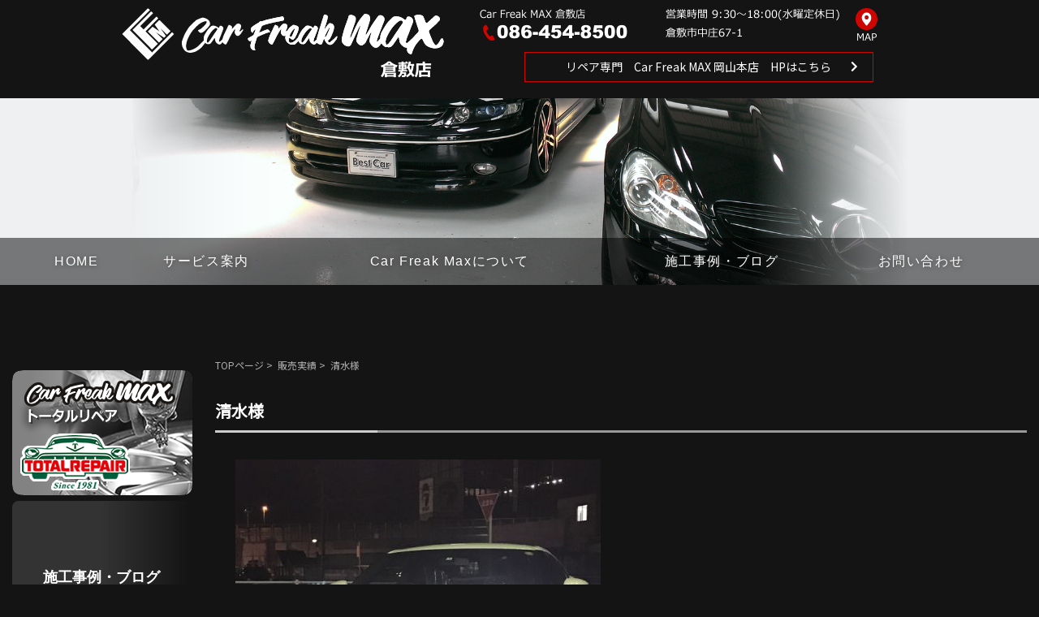

--- FILE ---
content_type: text/html; charset=UTF-8
request_url: https://carfreak-max.net/voice/3056.html
body_size: 13842
content:
<!DOCTYPE html>
<html dir="ltr" lang="ja">
<head>
	<meta charset="UTF-8">
	<meta name="viewport" content="width=device-width, initial-scale=1">
	<script type="text/javascript" src="https://carfreak-max.net/wp/wp-content/themes/alleria/js/smartRollover.js"></script>

	<title>清水様 - 【倉敷市中庄】Car Freak Max｜車の販売・買取、カーフィルム施工、ガラスコーティング</title>
	<style>img:is([sizes="auto" i], [sizes^="auto," i]) { contain-intrinsic-size: 3000px 1500px }</style>
	
		<!-- All in One SEO 4.9.3 - aioseo.com -->
	<meta name="robots" content="max-image-preview:large" />
	<meta name="author" content="max"/>
	<link rel="canonical" href="https://carfreak-max.net/voice/3056.html" />
	<meta name="generator" content="All in One SEO (AIOSEO) 4.9.3" />
		<script type="application/ld+json" class="aioseo-schema">
			{"@context":"https:\/\/schema.org","@graph":[{"@type":"Article","@id":"https:\/\/carfreak-max.net\/voice\/3056.html#article","name":"\u6e05\u6c34\u69d8 - \u3010\u5009\u6577\u5e02\u4e2d\u5e84\u3011Car Freak Max\uff5c\u8eca\u306e\u8ca9\u58f2\u30fb\u8cb7\u53d6\u3001\u30ab\u30fc\u30d5\u30a3\u30eb\u30e0\u65bd\u5de5\u3001\u30ac\u30e9\u30b9\u30b3\u30fc\u30c6\u30a3\u30f3\u30b0","headline":"\u6e05\u6c34\u69d8","author":{"@id":"https:\/\/carfreak-max.net\/author\/max#author"},"publisher":{"@id":"https:\/\/carfreak-max.net\/#organization"},"image":{"@type":"ImageObject","url":"https:\/\/carfreak-max.net\/wp\/wp-content\/uploads\/2017\/02\/image4.jpg","width":600,"height":800},"datePublished":"2017-02-01T19:21:29+09:00","dateModified":"2017-02-01T19:21:29+09:00","inLanguage":"ja","mainEntityOfPage":{"@id":"https:\/\/carfreak-max.net\/voice\/3056.html#webpage"},"isPartOf":{"@id":"https:\/\/carfreak-max.net\/voice\/3056.html#webpage"},"articleSection":"\u8ca9\u58f2\u5b9f\u7e3e"},{"@type":"BreadcrumbList","@id":"https:\/\/carfreak-max.net\/voice\/3056.html#breadcrumblist","itemListElement":[{"@type":"ListItem","@id":"https:\/\/carfreak-max.net#listItem","position":1,"name":"\u30db\u30fc\u30e0","item":"https:\/\/carfreak-max.net","nextItem":{"@type":"ListItem","@id":"https:\/\/carfreak-max.net\/category\/voice#listItem","name":"\u8ca9\u58f2\u5b9f\u7e3e"}},{"@type":"ListItem","@id":"https:\/\/carfreak-max.net\/category\/voice#listItem","position":2,"name":"\u8ca9\u58f2\u5b9f\u7e3e","item":"https:\/\/carfreak-max.net\/category\/voice","nextItem":{"@type":"ListItem","@id":"https:\/\/carfreak-max.net\/voice\/3056.html#listItem","name":"\u6e05\u6c34\u69d8"},"previousItem":{"@type":"ListItem","@id":"https:\/\/carfreak-max.net#listItem","name":"\u30db\u30fc\u30e0"}},{"@type":"ListItem","@id":"https:\/\/carfreak-max.net\/voice\/3056.html#listItem","position":3,"name":"\u6e05\u6c34\u69d8","previousItem":{"@type":"ListItem","@id":"https:\/\/carfreak-max.net\/category\/voice#listItem","name":"\u8ca9\u58f2\u5b9f\u7e3e"}}]},{"@type":"Organization","@id":"https:\/\/carfreak-max.net\/#organization","name":"\u6709\u9650\u4f1a\u793eMAX","url":"https:\/\/carfreak-max.net\/","telephone":"+81864548500"},{"@type":"Person","@id":"https:\/\/carfreak-max.net\/author\/max#author","url":"https:\/\/carfreak-max.net\/author\/max","name":"max","image":{"@type":"ImageObject","@id":"https:\/\/carfreak-max.net\/voice\/3056.html#authorImage","url":"https:\/\/secure.gravatar.com\/avatar\/f95732b85c19ef6d2c7479227728d90ba11b261b8caa91c6bd4a116c01ea43cc?s=96&d=mm&r=g","width":96,"height":96,"caption":"max"}},{"@type":"WebPage","@id":"https:\/\/carfreak-max.net\/voice\/3056.html#webpage","url":"https:\/\/carfreak-max.net\/voice\/3056.html","name":"\u6e05\u6c34\u69d8 - \u3010\u5009\u6577\u5e02\u4e2d\u5e84\u3011Car Freak Max\uff5c\u8eca\u306e\u8ca9\u58f2\u30fb\u8cb7\u53d6\u3001\u30ab\u30fc\u30d5\u30a3\u30eb\u30e0\u65bd\u5de5\u3001\u30ac\u30e9\u30b9\u30b3\u30fc\u30c6\u30a3\u30f3\u30b0","inLanguage":"ja","isPartOf":{"@id":"https:\/\/carfreak-max.net\/#website"},"breadcrumb":{"@id":"https:\/\/carfreak-max.net\/voice\/3056.html#breadcrumblist"},"author":{"@id":"https:\/\/carfreak-max.net\/author\/max#author"},"creator":{"@id":"https:\/\/carfreak-max.net\/author\/max#author"},"image":{"@type":"ImageObject","url":"https:\/\/carfreak-max.net\/wp\/wp-content\/uploads\/2017\/02\/image4.jpg","@id":"https:\/\/carfreak-max.net\/voice\/3056.html\/#mainImage","width":600,"height":800},"primaryImageOfPage":{"@id":"https:\/\/carfreak-max.net\/voice\/3056.html#mainImage"},"datePublished":"2017-02-01T19:21:29+09:00","dateModified":"2017-02-01T19:21:29+09:00"},{"@type":"WebSite","@id":"https:\/\/carfreak-max.net\/#website","url":"https:\/\/carfreak-max.net\/","name":"Car Freak Max","inLanguage":"ja","publisher":{"@id":"https:\/\/carfreak-max.net\/#organization"}}]}
		</script>
		<!-- All in One SEO -->

<link rel='dns-prefetch' href='//challenges.cloudflare.com' />
<link rel="alternate" type="application/rss+xml" title="【倉敷市中庄】Car Freak Max｜車の販売・買取、カーフィルム施工、ガラスコーティング &raquo; フィード" href="https://carfreak-max.net/feed" />
<link rel="alternate" type="application/rss+xml" title="【倉敷市中庄】Car Freak Max｜車の販売・買取、カーフィルム施工、ガラスコーティング &raquo; コメントフィード" href="https://carfreak-max.net/comments/feed" />
<script type="text/javascript">
/* <![CDATA[ */
window._wpemojiSettings = {"baseUrl":"https:\/\/s.w.org\/images\/core\/emoji\/16.0.1\/72x72\/","ext":".png","svgUrl":"https:\/\/s.w.org\/images\/core\/emoji\/16.0.1\/svg\/","svgExt":".svg","source":{"concatemoji":"https:\/\/carfreak-max.net\/wp\/wp-includes\/js\/wp-emoji-release.min.js?ver=6.8.3"}};
/*! This file is auto-generated */
!function(s,n){var o,i,e;function c(e){try{var t={supportTests:e,timestamp:(new Date).valueOf()};sessionStorage.setItem(o,JSON.stringify(t))}catch(e){}}function p(e,t,n){e.clearRect(0,0,e.canvas.width,e.canvas.height),e.fillText(t,0,0);var t=new Uint32Array(e.getImageData(0,0,e.canvas.width,e.canvas.height).data),a=(e.clearRect(0,0,e.canvas.width,e.canvas.height),e.fillText(n,0,0),new Uint32Array(e.getImageData(0,0,e.canvas.width,e.canvas.height).data));return t.every(function(e,t){return e===a[t]})}function u(e,t){e.clearRect(0,0,e.canvas.width,e.canvas.height),e.fillText(t,0,0);for(var n=e.getImageData(16,16,1,1),a=0;a<n.data.length;a++)if(0!==n.data[a])return!1;return!0}function f(e,t,n,a){switch(t){case"flag":return n(e,"\ud83c\udff3\ufe0f\u200d\u26a7\ufe0f","\ud83c\udff3\ufe0f\u200b\u26a7\ufe0f")?!1:!n(e,"\ud83c\udde8\ud83c\uddf6","\ud83c\udde8\u200b\ud83c\uddf6")&&!n(e,"\ud83c\udff4\udb40\udc67\udb40\udc62\udb40\udc65\udb40\udc6e\udb40\udc67\udb40\udc7f","\ud83c\udff4\u200b\udb40\udc67\u200b\udb40\udc62\u200b\udb40\udc65\u200b\udb40\udc6e\u200b\udb40\udc67\u200b\udb40\udc7f");case"emoji":return!a(e,"\ud83e\udedf")}return!1}function g(e,t,n,a){var r="undefined"!=typeof WorkerGlobalScope&&self instanceof WorkerGlobalScope?new OffscreenCanvas(300,150):s.createElement("canvas"),o=r.getContext("2d",{willReadFrequently:!0}),i=(o.textBaseline="top",o.font="600 32px Arial",{});return e.forEach(function(e){i[e]=t(o,e,n,a)}),i}function t(e){var t=s.createElement("script");t.src=e,t.defer=!0,s.head.appendChild(t)}"undefined"!=typeof Promise&&(o="wpEmojiSettingsSupports",i=["flag","emoji"],n.supports={everything:!0,everythingExceptFlag:!0},e=new Promise(function(e){s.addEventListener("DOMContentLoaded",e,{once:!0})}),new Promise(function(t){var n=function(){try{var e=JSON.parse(sessionStorage.getItem(o));if("object"==typeof e&&"number"==typeof e.timestamp&&(new Date).valueOf()<e.timestamp+604800&&"object"==typeof e.supportTests)return e.supportTests}catch(e){}return null}();if(!n){if("undefined"!=typeof Worker&&"undefined"!=typeof OffscreenCanvas&&"undefined"!=typeof URL&&URL.createObjectURL&&"undefined"!=typeof Blob)try{var e="postMessage("+g.toString()+"("+[JSON.stringify(i),f.toString(),p.toString(),u.toString()].join(",")+"));",a=new Blob([e],{type:"text/javascript"}),r=new Worker(URL.createObjectURL(a),{name:"wpTestEmojiSupports"});return void(r.onmessage=function(e){c(n=e.data),r.terminate(),t(n)})}catch(e){}c(n=g(i,f,p,u))}t(n)}).then(function(e){for(var t in e)n.supports[t]=e[t],n.supports.everything=n.supports.everything&&n.supports[t],"flag"!==t&&(n.supports.everythingExceptFlag=n.supports.everythingExceptFlag&&n.supports[t]);n.supports.everythingExceptFlag=n.supports.everythingExceptFlag&&!n.supports.flag,n.DOMReady=!1,n.readyCallback=function(){n.DOMReady=!0}}).then(function(){return e}).then(function(){var e;n.supports.everything||(n.readyCallback(),(e=n.source||{}).concatemoji?t(e.concatemoji):e.wpemoji&&e.twemoji&&(t(e.twemoji),t(e.wpemoji)))}))}((window,document),window._wpemojiSettings);
/* ]]> */
</script>
<style id='wp-emoji-styles-inline-css' type='text/css'>

	img.wp-smiley, img.emoji {
		display: inline !important;
		border: none !important;
		box-shadow: none !important;
		height: 1em !important;
		width: 1em !important;
		margin: 0 0.07em !important;
		vertical-align: -0.1em !important;
		background: none !important;
		padding: 0 !important;
	}
</style>
<link rel='stylesheet' id='wp-block-library-css' href='https://carfreak-max.net/wp/wp-includes/css/dist/block-library/style.min.css?ver=6.8.3' type='text/css' media='all' />
<style id='classic-theme-styles-inline-css' type='text/css'>
/*! This file is auto-generated */
.wp-block-button__link{color:#fff;background-color:#32373c;border-radius:9999px;box-shadow:none;text-decoration:none;padding:calc(.667em + 2px) calc(1.333em + 2px);font-size:1.125em}.wp-block-file__button{background:#32373c;color:#fff;text-decoration:none}
</style>
<link rel='stylesheet' id='aioseo/css/src/vue/standalone/blocks/table-of-contents/global.scss-css' href='https://carfreak-max.net/wp/wp-content/plugins/all-in-one-seo-pack/dist/Lite/assets/css/table-of-contents/global.e90f6d47.css?ver=4.9.3' type='text/css' media='all' />
<style id='global-styles-inline-css' type='text/css'>
:root{--wp--preset--aspect-ratio--square: 1;--wp--preset--aspect-ratio--4-3: 4/3;--wp--preset--aspect-ratio--3-4: 3/4;--wp--preset--aspect-ratio--3-2: 3/2;--wp--preset--aspect-ratio--2-3: 2/3;--wp--preset--aspect-ratio--16-9: 16/9;--wp--preset--aspect-ratio--9-16: 9/16;--wp--preset--color--black: #000000;--wp--preset--color--cyan-bluish-gray: #abb8c3;--wp--preset--color--white: #ffffff;--wp--preset--color--pale-pink: #f78da7;--wp--preset--color--vivid-red: #cf2e2e;--wp--preset--color--luminous-vivid-orange: #ff6900;--wp--preset--color--luminous-vivid-amber: #fcb900;--wp--preset--color--light-green-cyan: #7bdcb5;--wp--preset--color--vivid-green-cyan: #00d084;--wp--preset--color--pale-cyan-blue: #8ed1fc;--wp--preset--color--vivid-cyan-blue: #0693e3;--wp--preset--color--vivid-purple: #9b51e0;--wp--preset--gradient--vivid-cyan-blue-to-vivid-purple: linear-gradient(135deg,rgba(6,147,227,1) 0%,rgb(155,81,224) 100%);--wp--preset--gradient--light-green-cyan-to-vivid-green-cyan: linear-gradient(135deg,rgb(122,220,180) 0%,rgb(0,208,130) 100%);--wp--preset--gradient--luminous-vivid-amber-to-luminous-vivid-orange: linear-gradient(135deg,rgba(252,185,0,1) 0%,rgba(255,105,0,1) 100%);--wp--preset--gradient--luminous-vivid-orange-to-vivid-red: linear-gradient(135deg,rgba(255,105,0,1) 0%,rgb(207,46,46) 100%);--wp--preset--gradient--very-light-gray-to-cyan-bluish-gray: linear-gradient(135deg,rgb(238,238,238) 0%,rgb(169,184,195) 100%);--wp--preset--gradient--cool-to-warm-spectrum: linear-gradient(135deg,rgb(74,234,220) 0%,rgb(151,120,209) 20%,rgb(207,42,186) 40%,rgb(238,44,130) 60%,rgb(251,105,98) 80%,rgb(254,248,76) 100%);--wp--preset--gradient--blush-light-purple: linear-gradient(135deg,rgb(255,206,236) 0%,rgb(152,150,240) 100%);--wp--preset--gradient--blush-bordeaux: linear-gradient(135deg,rgb(254,205,165) 0%,rgb(254,45,45) 50%,rgb(107,0,62) 100%);--wp--preset--gradient--luminous-dusk: linear-gradient(135deg,rgb(255,203,112) 0%,rgb(199,81,192) 50%,rgb(65,88,208) 100%);--wp--preset--gradient--pale-ocean: linear-gradient(135deg,rgb(255,245,203) 0%,rgb(182,227,212) 50%,rgb(51,167,181) 100%);--wp--preset--gradient--electric-grass: linear-gradient(135deg,rgb(202,248,128) 0%,rgb(113,206,126) 100%);--wp--preset--gradient--midnight: linear-gradient(135deg,rgb(2,3,129) 0%,rgb(40,116,252) 100%);--wp--preset--font-size--small: 13px;--wp--preset--font-size--medium: 20px;--wp--preset--font-size--large: 36px;--wp--preset--font-size--x-large: 42px;--wp--preset--spacing--20: 0.44rem;--wp--preset--spacing--30: 0.67rem;--wp--preset--spacing--40: 1rem;--wp--preset--spacing--50: 1.5rem;--wp--preset--spacing--60: 2.25rem;--wp--preset--spacing--70: 3.38rem;--wp--preset--spacing--80: 5.06rem;--wp--preset--shadow--natural: 6px 6px 9px rgba(0, 0, 0, 0.2);--wp--preset--shadow--deep: 12px 12px 50px rgba(0, 0, 0, 0.4);--wp--preset--shadow--sharp: 6px 6px 0px rgba(0, 0, 0, 0.2);--wp--preset--shadow--outlined: 6px 6px 0px -3px rgba(255, 255, 255, 1), 6px 6px rgba(0, 0, 0, 1);--wp--preset--shadow--crisp: 6px 6px 0px rgba(0, 0, 0, 1);}:where(.is-layout-flex){gap: 0.5em;}:where(.is-layout-grid){gap: 0.5em;}body .is-layout-flex{display: flex;}.is-layout-flex{flex-wrap: wrap;align-items: center;}.is-layout-flex > :is(*, div){margin: 0;}body .is-layout-grid{display: grid;}.is-layout-grid > :is(*, div){margin: 0;}:where(.wp-block-columns.is-layout-flex){gap: 2em;}:where(.wp-block-columns.is-layout-grid){gap: 2em;}:where(.wp-block-post-template.is-layout-flex){gap: 1.25em;}:where(.wp-block-post-template.is-layout-grid){gap: 1.25em;}.has-black-color{color: var(--wp--preset--color--black) !important;}.has-cyan-bluish-gray-color{color: var(--wp--preset--color--cyan-bluish-gray) !important;}.has-white-color{color: var(--wp--preset--color--white) !important;}.has-pale-pink-color{color: var(--wp--preset--color--pale-pink) !important;}.has-vivid-red-color{color: var(--wp--preset--color--vivid-red) !important;}.has-luminous-vivid-orange-color{color: var(--wp--preset--color--luminous-vivid-orange) !important;}.has-luminous-vivid-amber-color{color: var(--wp--preset--color--luminous-vivid-amber) !important;}.has-light-green-cyan-color{color: var(--wp--preset--color--light-green-cyan) !important;}.has-vivid-green-cyan-color{color: var(--wp--preset--color--vivid-green-cyan) !important;}.has-pale-cyan-blue-color{color: var(--wp--preset--color--pale-cyan-blue) !important;}.has-vivid-cyan-blue-color{color: var(--wp--preset--color--vivid-cyan-blue) !important;}.has-vivid-purple-color{color: var(--wp--preset--color--vivid-purple) !important;}.has-black-background-color{background-color: var(--wp--preset--color--black) !important;}.has-cyan-bluish-gray-background-color{background-color: var(--wp--preset--color--cyan-bluish-gray) !important;}.has-white-background-color{background-color: var(--wp--preset--color--white) !important;}.has-pale-pink-background-color{background-color: var(--wp--preset--color--pale-pink) !important;}.has-vivid-red-background-color{background-color: var(--wp--preset--color--vivid-red) !important;}.has-luminous-vivid-orange-background-color{background-color: var(--wp--preset--color--luminous-vivid-orange) !important;}.has-luminous-vivid-amber-background-color{background-color: var(--wp--preset--color--luminous-vivid-amber) !important;}.has-light-green-cyan-background-color{background-color: var(--wp--preset--color--light-green-cyan) !important;}.has-vivid-green-cyan-background-color{background-color: var(--wp--preset--color--vivid-green-cyan) !important;}.has-pale-cyan-blue-background-color{background-color: var(--wp--preset--color--pale-cyan-blue) !important;}.has-vivid-cyan-blue-background-color{background-color: var(--wp--preset--color--vivid-cyan-blue) !important;}.has-vivid-purple-background-color{background-color: var(--wp--preset--color--vivid-purple) !important;}.has-black-border-color{border-color: var(--wp--preset--color--black) !important;}.has-cyan-bluish-gray-border-color{border-color: var(--wp--preset--color--cyan-bluish-gray) !important;}.has-white-border-color{border-color: var(--wp--preset--color--white) !important;}.has-pale-pink-border-color{border-color: var(--wp--preset--color--pale-pink) !important;}.has-vivid-red-border-color{border-color: var(--wp--preset--color--vivid-red) !important;}.has-luminous-vivid-orange-border-color{border-color: var(--wp--preset--color--luminous-vivid-orange) !important;}.has-luminous-vivid-amber-border-color{border-color: var(--wp--preset--color--luminous-vivid-amber) !important;}.has-light-green-cyan-border-color{border-color: var(--wp--preset--color--light-green-cyan) !important;}.has-vivid-green-cyan-border-color{border-color: var(--wp--preset--color--vivid-green-cyan) !important;}.has-pale-cyan-blue-border-color{border-color: var(--wp--preset--color--pale-cyan-blue) !important;}.has-vivid-cyan-blue-border-color{border-color: var(--wp--preset--color--vivid-cyan-blue) !important;}.has-vivid-purple-border-color{border-color: var(--wp--preset--color--vivid-purple) !important;}.has-vivid-cyan-blue-to-vivid-purple-gradient-background{background: var(--wp--preset--gradient--vivid-cyan-blue-to-vivid-purple) !important;}.has-light-green-cyan-to-vivid-green-cyan-gradient-background{background: var(--wp--preset--gradient--light-green-cyan-to-vivid-green-cyan) !important;}.has-luminous-vivid-amber-to-luminous-vivid-orange-gradient-background{background: var(--wp--preset--gradient--luminous-vivid-amber-to-luminous-vivid-orange) !important;}.has-luminous-vivid-orange-to-vivid-red-gradient-background{background: var(--wp--preset--gradient--luminous-vivid-orange-to-vivid-red) !important;}.has-very-light-gray-to-cyan-bluish-gray-gradient-background{background: var(--wp--preset--gradient--very-light-gray-to-cyan-bluish-gray) !important;}.has-cool-to-warm-spectrum-gradient-background{background: var(--wp--preset--gradient--cool-to-warm-spectrum) !important;}.has-blush-light-purple-gradient-background{background: var(--wp--preset--gradient--blush-light-purple) !important;}.has-blush-bordeaux-gradient-background{background: var(--wp--preset--gradient--blush-bordeaux) !important;}.has-luminous-dusk-gradient-background{background: var(--wp--preset--gradient--luminous-dusk) !important;}.has-pale-ocean-gradient-background{background: var(--wp--preset--gradient--pale-ocean) !important;}.has-electric-grass-gradient-background{background: var(--wp--preset--gradient--electric-grass) !important;}.has-midnight-gradient-background{background: var(--wp--preset--gradient--midnight) !important;}.has-small-font-size{font-size: var(--wp--preset--font-size--small) !important;}.has-medium-font-size{font-size: var(--wp--preset--font-size--medium) !important;}.has-large-font-size{font-size: var(--wp--preset--font-size--large) !important;}.has-x-large-font-size{font-size: var(--wp--preset--font-size--x-large) !important;}
:where(.wp-block-post-template.is-layout-flex){gap: 1.25em;}:where(.wp-block-post-template.is-layout-grid){gap: 1.25em;}
:where(.wp-block-columns.is-layout-flex){gap: 2em;}:where(.wp-block-columns.is-layout-grid){gap: 2em;}
:root :where(.wp-block-pullquote){font-size: 1.5em;line-height: 1.6;}
</style>
<link rel='stylesheet' id='contact-form-7-css' href='https://carfreak-max.net/wp/wp-content/plugins/contact-form-7/includes/css/styles.css?ver=6.1.4' type='text/css' media='all' />
<link rel='stylesheet' id='foobox-free-min-css' href='https://carfreak-max.net/wp/wp-content/plugins/foobox-image-lightbox/free/css/foobox.free.min.css?ver=2.7.25' type='text/css' media='all' />
<link rel='stylesheet' id='wp-pagenavi-css' href='https://carfreak-max.net/wp/wp-content/plugins/wp-pagenavi/pagenavi-css.css?ver=2.70' type='text/css' media='all' />
<link rel='stylesheet' id='alleria-style-css' href='https://carfreak-max.net/wp/wp-content/themes/alleria/style.css?ver=6.8.3' type='text/css' media='all' />
<link rel='stylesheet' id='dashicons-css' href='https://carfreak-max.net/wp/wp-includes/css/dashicons.min.css?ver=6.8.3' type='text/css' media='all' />
<script type="text/javascript" src="https://carfreak-max.net/wp/wp-includes/js/jquery/jquery.min.js?ver=3.7.1" id="jquery-core-js"></script>
<script type="text/javascript" src="https://carfreak-max.net/wp/wp-includes/js/jquery/jquery-migrate.min.js?ver=3.4.1" id="jquery-migrate-js"></script>
<script type="text/javascript" id="foobox-free-min-js-before">
/* <![CDATA[ */
/* Run FooBox FREE (v2.7.25) */
var FOOBOX = window.FOOBOX = {
	ready: true,
	disableOthers: false,
	o: {wordpress: { enabled: true }, countMessage:'image %index of %total', captions: { dataTitle: ["captionTitle","title"], dataDesc: ["captionDesc","description"] }, excludes:'.fbx-link,.nofoobox,.nolightbox,a[href*="pinterest.com/pin/create/button/"]', affiliate : { enabled: false }},
	selectors: [
		".foogallery-container.foogallery-lightbox-foobox", ".foogallery-container.foogallery-lightbox-foobox-free", ".gallery", ".wp-block-gallery", ".wp-caption", ".wp-block-image", "a:has(img[class*=wp-image-])", ".foobox"
	],
	pre: function( $ ){
		// Custom JavaScript (Pre)
		
	},
	post: function( $ ){
		// Custom JavaScript (Post)
		
		// Custom Captions Code
		
	},
	custom: function( $ ){
		// Custom Extra JS
		
	}
};
/* ]]> */
</script>
<script type="text/javascript" src="https://carfreak-max.net/wp/wp-content/plugins/foobox-image-lightbox/free/js/foobox.free.min.js?ver=2.7.25" id="foobox-free-min-js"></script>
<script type="text/javascript" src="https://carfreak-max.net/wp/wp-content/plugins/standard-widget-extensions/js/jquery.cookie.js?ver=6.8.3" id="jquery-cookie-js"></script>
<link rel="https://api.w.org/" href="https://carfreak-max.net/wp-json/" /><link rel="alternate" title="JSON" type="application/json" href="https://carfreak-max.net/wp-json/wp/v2/posts/3056" /><link rel="EditURI" type="application/rsd+xml" title="RSD" href="https://carfreak-max.net/wp/xmlrpc.php?rsd" />
<meta name="generator" content="WordPress 6.8.3" />
<link rel='shortlink' href='https://carfreak-max.net/?p=3056' />
<link rel="alternate" title="oEmbed (JSON)" type="application/json+oembed" href="https://carfreak-max.net/wp-json/oembed/1.0/embed?url=https%3A%2F%2Fcarfreak-max.net%2Fvoice%2F3056.html" />
<link rel="alternate" title="oEmbed (XML)" type="text/xml+oembed" href="https://carfreak-max.net/wp-json/oembed/1.0/embed?url=https%3A%2F%2Fcarfreak-max.net%2Fvoice%2F3056.html&#038;format=xml" />
                    <!-- Google Tag Manager -->
                    <script>(function(w,d,s,l,i){w[l]=w[l]||[];w[l].push({'gtm.start':
                    new Date().getTime(),event:'gtm.js'});var f=d.getElementsByTagName(s)[0],
                    j=d.createElement(s),dl=l!='dataLayer'?'&l='+l:'';j.async=true;j.src=
                    'https://www.googletagmanager.com/gtm.js?id='+i+dl;f.parentNode.insertBefore(j,f);
                    })(window,document,'script','dataLayer','GTM-KMTTCVC');</script>
                    <!-- End Google Tag Manager -->
               
<style type="text/css">
    
    #beta .sidebar h3
    {
        zoom: 1	; /* for IE7 to display background-image */
        padding-left: 20px;
        margin-left: -20px;
	}

    #beta .sidebar .hm-swe-expanded 
    {
        background: url(https://carfreak-max.net/wp/wp-content/plugins/standard-widget-extensions/images/minus.gif) no-repeat left center;
    }

    #beta .sidebar .hm-swe-collapsed 
    {
        background: url(https://carfreak-max.net/wp/wp-content/plugins/standard-widget-extensions/images/plus.gif) no-repeat left center;
    }

    #beta
    {
        overflow: visible	;
    }

        .hm-swe-resize-message {
        height: 50%;
        width: 50%;
        margin: auto;
        position: absolute;
        top: 0; left: 0; bottom: 0; right: 0;
        z-index: 99999;

        color: white;
    }

    .hm-swe-modal-background {
        position: fixed;
        top: 0; left: 0; 	bottom: 0; right: 0;
        background: none repeat scroll 0% 0% rgba(0, 0, 0, 0.85);
        z-index: 99998;
        display: none;
    }
</style>
    
	<!--jQuery-->
	<script src="https://ajax.googleapis.com/ajax/libs/jquery/1.9.1/jquery.min.js"></script>

	<!-- Bootstrap3 CDN -->
	<!--<link href="https://maxcdn.bootstrapcdn.com/bootstrap/3.3.1/css/bootstrap.min.css" rel="stylesheet" />-->
	<!--[if lt IE 9]>
		<script src="https://oss.maxcdn.com/html5shiv/3.7.2/html5shiv.min.js"></script>
		<script src="https://oss.maxcdn.com/respond/1.4.2/respond.min.js"></script>
	<![endif]-->
	<!--<script type="text/javascript" src="https://maxcdn.bootstrapcdn.com/bootstrap/3.3.1/js/bootstrap.min.js"></script>-->

	<!--fontawesome-->
	<link rel="stylesheet" href="https://use.fontawesome.com/releases/v5.6.3/css/all.css">
	<script defer src="https://use.fontawesome.com/releases/v5.6.3/js/all.js"></script>

	<!--Google font-->
	<link rel="preconnect" href="https://fonts.gstatic.com">
	<link href="https://fonts.googleapis.com/css?family=Noto+Sans+JP" rel="stylesheet">
	<link href="https://fonts.googleapis.com/css2?family=Noto+Serif+JP:wght@500&display=swap" rel="stylesheet">
	<link href="https://fonts.googleapis.com/css2?family=EB+Garamond:wght@500&display=swap" rel="stylesheet">

	<!-- ScrollHint -->
	<link href="https://unpkg.com/scroll-hint@1.1.10/css/scroll-hint.css" rel="stylesheet">
	<style>
		.scroll-hint-icon {
			height: 95px !important;
		}
	</style>
	<script src="https://unpkg.com/scroll-hint@1.1.10/js/scroll-hint.js"></script>
	<script>
		window.addEventListener('DOMContentLoaded', function(){
			new ScrollHint('.js-scrollable', {
				scrollHintIconAppendClass: 'scroll-hint-icon-white', // white-icon will appear
				i18n: {
					scrollable: 'スクロールできます'
				}
			});
		});
	</script>

	<!-- Javascript Read -->
	<script type="text/javascript" src="https://carfreak-max.net/wp/wp-content/themes/alleria/js/accordion.js"></script>

	<!-- User Heat Tag -->
	<script type="text/javascript">
		(function(add, cla){window['UserHeatTag']=cla;window[cla]=window[cla]||function(){(window[cla].q=window[cla].q||[]).push(arguments)},window[cla].l=1*new Date();var ul=document.createElement('script');var tag = document.getElementsByTagName('script')[0];ul.async=1;ul.src=add;tag.parentNode.insertBefore(ul,tag);})('//uh.nakanohito.jp/uhj2/uh.js', '_uhtracker');_uhtracker({id:'uhsNjWVlnN'});
	</script>

	<!-- 販売実績をnoindex -->
			<meta name="robots" content="noindex">
	</head>
<body class="naka post_page">
	                    <!-- Google Tag Manager (noscript) -->
                    <noscript><iframe src="https://www.googletagmanager.com/ns.html?id=GTM-KMTTCVC"
                    height="0" width="0" style="display:none;visibility:hidden"></iframe></noscript>
                    <!-- End Google Tag Manager (noscript) -->
               	
	<div id="page" class="hfeed site">
		<!-- ヘッダー // -->
		<header id="masthead" class="site-header" role="banner" style="position:relative;">
			<!-- ヘッダーロゴ・メニューエリア // -->
			<div class="header-box" >
				<div class="header__inner">
					<ul class="waku_2">
						<li class="w45">
							<h2 class="site-title">
								<a href="https://carfreak-max.net/" rel="home">
									<img src="https://carfreak-max.net/wp/wp-content/themes/alleria/images/header_logo.png" alt="有限会社MAX"/>
								</a>
							</h2>
						</li>
						<li class="w55 mob_off">
							<div class="wrapper-header-shop">
								<div class="header-shop header-shop-kurashiki">
									<img src="https://carfreak-max.net/wp/wp-content/themes/alleria/images/header-shop-kurashiki.png" alt="MAX倉敷店" class="header-shop">
									<a href="https://carfreak-max.net/max.html#shop" title="アクセスマップへ" class="header-btn"><img src="https://carfreak-max.net/wp/wp-content/themes/alleria/images/header-btn-map.png" alt="アクセスマップ"></a>
								</div>
								<div class="header-shop header-shop-okayama">
									<a href="https://carfreak-max.net/repair" title="MAXリペアへ" target="_blank" class="btn1">リペア専門　Car Freak MAX 岡山本店　HPはこちら</a>
								</div>
							</div>
						</li>
					</ul>

					<!-- ハンバーガーメニュー -->
					<div class="hbg mob_on">
						<span class="bar"></span>
						<span class="bar"></span>
						<span class="bar"></span>
						<span class="bar"></span>
						<span class="bar"></span>
						<span class="bar"></span>
						<span class="bar"></span>
						<span class="bar"></span>
						<span class="bar"></span>
						<span class="menu_caption">MENU</span>
					</div>
				</div>
			</div>
			<!-- // ヘッダーロゴ・メニューエリア -->

			
			<!--<div class="mob_on">
						</div>-->

			<!-- メインビジュアル // -->
			<div class="site-branding">
															<div class ="thumbnails-background" style="background-image: url(https://carfreak-max.net/wp/wp-content/themes/alleria/images/eye/eye_voice.png)"></div>
												</div>
			<!-- // メインビジュアル -->

			<!-- メインメニュー // -->
			<nav id="site-navigation" class="main-navigation" role="navigation">
				<div class="menu-container">
					<button class="menu-toggle"><i class="fa fa-bars" aria-hidden="true"></i>メニュー</button>
					<div class="menu-mainmenu-container"><ul id="menu-mainmenu" class="menu"><li id="menu-item-54" class="menu-item menu-item-type-custom menu-item-object-custom menu-item-home menu-item-54"><a href="https://carfreak-max.net/">HOME</a></li>
<li id="menu-item-176" class="menu-item menu-item-type-post_type menu-item-object-page menu-item-has-children menu-item-176"><a href="https://carfreak-max.net/service.html">サービス案内</a>
<ul class="sub-menu">
	<li id="menu-item-181" class="menu-item menu-item-type-post_type menu-item-object-page menu-item-181"><a href="https://carfreak-max.net/sale.html">新車中古車販売・買取</a></li>
	<li id="menu-item-13271" class="menu-item menu-item-type-taxonomy menu-item-object-category menu-item-13271"><a href="https://carfreak-max.net/category/works/protection-film">プロテクションフィルム</a></li>
	<li id="menu-item-13281" class="menu-item menu-item-type-taxonomy menu-item-object-category menu-item-13281"><a href="https://carfreak-max.net/category/works/works-wrapping">ラッピングフィルム</a></li>
	<li id="menu-item-10440" class="menu-item menu-item-type-taxonomy menu-item-object-category menu-item-10440"><a href="https://carfreak-max.net/category/works/works-coating">ガラスコーティング</a></li>
	<li id="menu-item-184" class="menu-item menu-item-type-custom menu-item-object-custom menu-item-184"><a href="https://carfreak-max.net/service.html#b">板金・塗装</a></li>
	<li id="menu-item-180" class="menu-item menu-item-type-post_type menu-item-object-page menu-item-180"><a href="https://carfreak-max.net/check.html">車検・整備</a></li>
	<li id="menu-item-56" class="menu-item menu-item-type-post_type menu-item-object-page menu-item-56"><a href="https://carfreak-max.net/relieved.html">事故対応・自動車保険</a></li>
	<li id="menu-item-185" class="menu-item menu-item-type-custom menu-item-object-custom menu-item-185"><a href="https://carfreak-max.net/service.html#c">その他サービス</a></li>
</ul>
</li>
<li id="menu-item-182" class="menu-item menu-item-type-post_type menu-item-object-page menu-item-has-children menu-item-182"><a href="https://carfreak-max.net/max.html">Car Freak Maxについて</a>
<ul class="sub-menu">
	<li id="menu-item-55" class="menu-item menu-item-type-post_type menu-item-object-page menu-item-55"><a href="https://carfreak-max.net/max/staff.html">スタッフ紹介</a></li>
</ul>
</li>
<li id="menu-item-193" class="menu-item menu-item-type-post_type menu-item-object-page menu-item-193"><a href="https://carfreak-max.net/blog.html">施工事例・ブログ</a></li>
<li id="menu-item-223" class="menu-item menu-item-type-post_type menu-item-object-page menu-item-has-children menu-item-223"><a href="https://carfreak-max.net/information.html">お問い合わせ</a>
<ul class="sub-menu">
	<li id="menu-item-13367" class="menu-item menu-item-type-post_type menu-item-object-page menu-item-13367"><a href="https://carfreak-max.net/privacypolicy.html">個人情報保護方針</a></li>
</ul>
</li>
</ul></div>				</div>
			</nav>
			<!-- // メインメニュー -->
		</header>
		<!-- // ヘッダー -->
		
		<div id="content" class="site-content">

<div id="primary" class="in-site-content">
	<div class="in-inner blog">
		<div class="navi">
			<a href="https://carfreak-max.net">TOPページ</a>&nbsp;>&nbsp;
			<a href="https://carfreak-max.net/category/voice">販売実績</a>&nbsp;>&nbsp;			清水様		</div>

		<div id="primary" class="content-area">
			<main id="main" class="site-main" role="main">
									<h2 id="page-title" class="archive-title">清水様</h2>

					<div class="asset-body">
						<p><img fetchpriority="high" decoding="async" class="alignleft size-large wp-image-3052" src="https://carfreak-max.net/wp/wp-content/uploads/2017/02/image4-450x600.jpg" alt="" width="450" height="600" srcset="https://carfreak-max.net/wp/wp-content/uploads/2017/02/image4-450x600.jpg 450w, https://carfreak-max.net/wp/wp-content/uploads/2017/02/image4-225x300.jpg 225w, https://carfreak-max.net/wp/wp-content/uploads/2017/02/image4.jpg 600w" sizes="(max-width: 450px) 100vw, 450px" /></p>
					</div>
					<div style="clear:both;"></div>

					<p style="text-align: right;">2017年2月01日</p>
							</main><!-- #main -->
		</div><!-- #primary -->
	</div>
	<div id="secondary" class="widget-area" role="complementary">
	<div id="beta" style="position: relative; top: 0px; left: 0px;  margin-left: 0px;">
		<a href="https://carfreak-max.net//repair" target="_blank">
			<img style="margin-top:20px;" src="https://carfreak-max.net/wp/wp-content/themes/alleria/images/side_repair.png" alt="トータルリペア"/>
		</a>

		<div id="beta-inner">
			<div class="sub_box">
				<div class="s_menu_ttl">
					<a href="https://carfreak-max.net/blog.html">施工事例・ブログ</a>
				</div>

				<ul class="blogu">
						<li class="cat-item cat-item-1"><a href="https://carfreak-max.net/category/lottery">MAX宝くじ</a> (98)
</li>
	<li class="cat-item cat-item-3"><a href="https://carfreak-max.net/category/news">お知らせ</a> (33)
</li>
	<li class="cat-item cat-item-4"><a href="https://carfreak-max.net/category/blog">スタッフブログ</a> (1,514)
</li>
	<li class="cat-item cat-item-17"><a href="https://carfreak-max.net/category/works">施工実績</a> (117)
<ul class='children'>
	<li class="cat-item cat-item-23"><a href="https://carfreak-max.net/category/works/works-custom">カスタム</a> (12)
</li>
	<li class="cat-item cat-item-21"><a href="https://carfreak-max.net/category/works/works-coating">ガラスコーティング</a> (38)
</li>
	<li class="cat-item cat-item-44"><a href="https://carfreak-max.net/category/works/protection-film">プロテクションフィルム</a> (3)
</li>
	<li class="cat-item cat-item-22"><a href="https://carfreak-max.net/category/works/works-maintenance">車検・整備</a> (26)
</li>
</ul>
</li>
	<li class="cat-item cat-item-45"><a href="https://carfreak-max.net/category/maker">自動車メーカー</a> (46)
<ul class='children'>
	<li class="cat-item cat-item-36"><a href="https://carfreak-max.net/category/maker/maker-bmw">BMW</a> (3)
</li>
	<li class="cat-item cat-item-42"><a href="https://carfreak-max.net/category/maker/maker-other">その他</a> (4)
</li>
	<li class="cat-item cat-item-37"><a href="https://carfreak-max.net/category/maker/maker-audi">アウディ</a> (2)
</li>
	<li class="cat-item cat-item-40"><a href="https://carfreak-max.net/category/maker/maker-jaguar">ジャガー</a> (3)
</li>
	<li class="cat-item cat-item-33"><a href="https://carfreak-max.net/category/maker/maker-suzuki">スズキ</a> (1)
</li>
	<li class="cat-item cat-item-34"><a href="https://carfreak-max.net/category/maker/maker-daihatsu">ダイハツ</a> (1)
</li>
	<li class="cat-item cat-item-27"><a href="https://carfreak-max.net/category/maker/maker-toyota">トヨタ</a> (21)
</li>
	<li class="cat-item cat-item-29"><a href="https://carfreak-max.net/category/maker/maker-honda">ホンダ</a> (1)
</li>
	<li class="cat-item cat-item-38"><a href="https://carfreak-max.net/category/maker/maker-porsche">ポルシェ</a> (1)
</li>
	<li class="cat-item cat-item-31"><a href="https://carfreak-max.net/category/maker/maker-mazda">マツダ</a> (1)
</li>
	<li class="cat-item cat-item-35"><a href="https://carfreak-max.net/category/maker/maker-benz">メルセデス・ベンツ</a> (2)
</li>
	<li class="cat-item cat-item-41"><a href="https://carfreak-max.net/category/maker/maker-land_rover">ランドローバー</a> (2)
</li>
	<li class="cat-item cat-item-26"><a href="https://carfreak-max.net/category/maker/maker-lexus">レクサス</a> (4)
</li>
	<li class="cat-item cat-item-28"><a href="https://carfreak-max.net/category/maker/maker-nissan">日産</a> (4)
</li>
</ul>
</li>
				</ul>

				<div class="s_menu_ttl">新着記事</div>
									<div class="latest_post">
						<span class="latest_post__time">2025/10/06</span><br>
						<a class="latest_post__ttl" href="https://carfreak-max.net/works/13383.html">MINI COOPER 車検のご依頼をいただきました</a>
					</div>
									<div class="latest_post">
						<span class="latest_post__time">2025/09/27</span><br>
						<a class="latest_post__ttl" href="https://carfreak-max.net/works/13387.html">ランドクルーザー、セレナの車検ご依頼</a>
					</div>
									<div class="latest_post">
						<span class="latest_post__time">2025/08/07</span><br>
						<a class="latest_post__ttl" href="https://carfreak-max.net/works/13399.html">RZ34 フェアレディZ × 車高調インストール</a>
					</div>
									<div class="latest_post">
						<span class="latest_post__time">2025/08/07</span><br>
						<a class="latest_post__ttl" href="https://carfreak-max.net/works/13391.html">50プリウスタイヤ交換作業</a>
					</div>
									<div class="latest_post">
						<span class="latest_post__time">2025/08/02</span><br>
						<a class="latest_post__ttl" href="https://carfreak-max.net/works/13406.html">トヨタ 86 ブレーキパッド取り付け</a>
					</div>
									<div class="latest_post">
						<span class="latest_post__time">2025/05/15</span><br>
						<a class="latest_post__ttl" href="https://carfreak-max.net/works/13409.html">ヴェルファイア リアモニター取り付け</a>
					</div>
									<div class="latest_post">
						<span class="latest_post__time">2025/03/08</span><br>
						<a class="latest_post__ttl" href="https://carfreak-max.net/works/13415.html">ハイラックス ALPINEインナーミラー取り付け</a>
					</div>
									<div class="latest_post">
						<span class="latest_post__time">2024/01/18</span><br>
						<a class="latest_post__ttl" href="https://carfreak-max.net/blog/13352.html">BMW 白革 シートリペア編</a>
					</div>
									<div class="latest_post">
						<span class="latest_post__time">2023/12/09</span><br>
						<a class="latest_post__ttl" href="https://carfreak-max.net/blog/13343.html">NBOX シートリペア編</a>
					</div>
									<div class="latest_post">
						<span class="latest_post__time">2023/11/25</span><br>
						<a class="latest_post__ttl" href="https://carfreak-max.net/blog/13335.html">フリード ダッシュボードリペア編</a>
					</div>
									<div class="latest_post">
						<span class="latest_post__time">2023/11/11</span><br>
						<a class="latest_post__ttl" href="https://carfreak-max.net/blog/13327.html">ミニクーパー ライトリペア編</a>
					</div>
									<div class="latest_post">
						<span class="latest_post__time">2023/11/04</span><br>
						<a class="latest_post__ttl" href="https://carfreak-max.net/blog/13319.html">アクア ライトリペア編</a>
					</div>
									<div class="latest_post">
						<span class="latest_post__time">2023/10/20</span><br>
						<a class="latest_post__ttl" href="https://carfreak-max.net/blog/13314.html">ヴェルファイア シートリペア編</a>
					</div>
									<div class="latest_post">
						<span class="latest_post__time">2023/10/13</span><br>
						<a class="latest_post__ttl" href="https://carfreak-max.net/blog/13304.html">レガシー シートリペア編</a>
					</div>
									<div class="latest_post">
						<span class="latest_post__time">2023/10/05</span><br>
						<a class="latest_post__ttl" href="https://carfreak-max.net/blog/13296.html">レクサス IS シートリペア編</a>
					</div>
							</div>

			<!-- ウィジェット -->
			<aside id="text-3" class="widget widget_text">			<div class="textwidget"><div class="side_naka">
<img src="https://carfreak-max.net/wp/wp-content/themes/alleria/images/side_logo.png" alt="有限会社MAX"/>
<img src="https://carfreak-max.net/wp/wp-content/themes/alleria/images/side_tel.png" alt="有限会社MAX電話番号" style="padding:10px 0;"/>
〒710-0016<br/>岡山県倉敷市中庄67-1
<br/><br/>
営業時間9:30～18:00<br/>定休日：水曜日
<ul class="img_line" style="margin:0 auto;">
<li><a href="https://carfreak-max.net/information.html"><img src="https://carfreak-max.net/wp/wp-content/themes/alleria/images/side_mail.png" alt="有限会社MAX問い合わせ" style="padding:10px 0;"/></a></li>
<li><a href="https://carfreak-max.net/max.html#shop"><img src="https://carfreak-max.net/wp/wp-content/themes/alleria/images/side_map.png" alt="有限会社MAX地図" style="padding:10px 0;"/></a></li>
<li><a href="https://www.facebook.com/%E6%9C%89%E9%99%90%E4%BC%9A%E7%A4%BEmax-733892806664250/" target="_blank"><img src="https://carfreak-max.net/wp/wp-content/themes/alleria/images/side_face.png" alt="有限会社MAXFacebook" style="padding:10px 0;"/></a></li>
</ul>
</div>
</div>
		</aside>		</div>
	</div>

	</div>

		</div><!-- #content -->
	</div><!-- #page -->

	<footer class="site-footer" role="contentinfo">
		
		<!-- ページトップへ -->
		<button class="scroll-top" id="page_top">PAGE TOP</button>

		<!-- 電話・SNSボタン -->
		<div class="footer_cta mob_on">
			<a href="tel:086-454-8500" title="Carfreak MAX 倉敷店 電話番号" class="footer_cta--btn tel"><span>電話でのお問い合わせ</span></a>
			<a href="https://line.me/R/ti/p/%40mwy8550h" target="_blank" title="Carfreak MAX 倉敷店 LINE" class="footer_cta--btn line"><span>LINE</span></a>
			<a href="https://www.instagram.com/welcome.max?utm_source=ig_web_button_share_sheet&igsh=ZDNlZDc0MzIxNw==" target="_blank" title="Carfreak MAX 倉敷店 Instagram" class="footer_cta--btn ig"><span>Instagram</span></a>
		</div>

		<div class="inner">
			<!-- フッターメニュー -->
			<nav class="footer_menu">
				<div class="col">
					<div class="pc_55 tab_55 sp_100">
						<a class="footer_menu--parent_link" href="https://carfreak-max.net/service.html">サービス案内</a>
						<div class="col">
							<a class="pc_33 tab_33 sp_50 footer_menu--child_link" href="https://carfreak-max.net/sale.html">新車中古車販売・買取</a>
							<a class="pc_33 tab_33 sp_50 footer_menu--child_link" href="https://carfreak-max.net/category/works/protection-film">プロテクションフィルム</a>
							<a class="pc_33 tab_33 sp_50 footer_menu--child_link" href="https://carfreak-max.net/category/works/works-wrapping">ラッピングフィルム</a>
							<a class="pc_33 tab_33 sp_50 footer_menu--child_link" href="https://carfreak-max.net/category/works/works-coating">ガラスコーティング</a>
							<a class="pc_33 tab_33 sp_50 footer_menu--child_link" href="https://carfreak-max.net/service.html#b">鈑金・塗装</a>
							<a class="pc_33 tab_33 sp_50 footer_menu--child_link" href="https://carfreak-max.net/check.html">車検・整備</a>
							<a class="pc_33 tab_33 sp_50 footer_menu--child_link" href="https://carfreak-max.net/relieved.html">事故対応・自動車保険</a>
							<a class="pc_33 tab_33 sp_50 footer_menu--child_link" href="https://carfreak-max.net/service.html#c">その他サービス</a>
							<div class="pc_33 tab_33 sp_50"></div><!-- 配置揃えのための空のBox -->
						</div>
					</div>
					<div class="pc_25 tab_25 sp_100">
						<a class="footer_menu--parent_link" href="https://carfreak-max.net/max.html">Car Freak Maxについて</a>
						<a class="footer_menu--child_link" href="https://carfreak-max.net/max/staff.html">スタッフ紹介</a>
					</div>
					<div class="pc_20 tab_20 sp_100">
						<a class="footer_menu--parent_link" href="https://carfreak-max.net/blog.html">ブログ</a>
						<a class="footer_menu--parent_link" href="https://carfreak-max.net/repair/recruit.html" target="_blank">採用について</a>
						<a class="footer_menu--parent_link" href="https://carfreak-max.net/information.html">お問い合わせ</a>
					</div>
				</div>
			</nav>
			<!-- ロゴ -->
			<div class="footer--column">
				<a href="https://carfreak-max.net/"><img src="https://carfreak-max.net/wp/wp-content/themes/alleria/images/footer_logo.webp"/></a>
			</div>
			<!-- 詳細情報、バナー一覧 -->
			<div class="col">
				<div class="pc_25 tab_30 sp_100">
					<div class="footer--column is-border-right">
						〒710-0016 岡山県倉敷市中庄67-1<br>
						TEL. 086-454-8500<br>
						PayPay対応
						<a class="footer--link_btn" href="https://carfreak-max.net/repair" target="_blank">トータルリペア専門</a>
						<a class="footer--link_btn" href="https://carfreak-max.net/film" target="_blank">フィルム・コーティング専門</a>
					</div>
				</div>
				<div class="pc_75 tab_70 sp_100">
					<div class="footer--column">
						<div class="col">
							<div class="pc_25 tab_25 sp_50">
								<a href="" target="_blank"><img src="https://carfreak-max.net/wp/wp-content/themes/alleria/images/footer_banner01.webp"></a>
							</div>
							<div class="pc_25 tab_25 sp_50">
								<a href="" target="_blank"><img src="https://carfreak-max.net/wp/wp-content/themes/alleria/images/footer_banner02.webp"></a>
							</div>
							<div class="pc_25 tab_25 sp_50">
								<a href="" target="_blank"><img src="https://carfreak-max.net/wp/wp-content/themes/alleria/images/footer_banner03.webp"></a>
							</div>
							<div class="pc_25 tab_25 sp_50">
								<a href="" target="_blank"><img src="https://carfreak-max.net/wp/wp-content/themes/alleria/images/footer_banner04.webp"></a>
							</div>
						</div>
					</div>
				</div>
			</div>
			<hr>
			<div class="copyright_position" style="font-size:12px;">Copyright © 2019 有限会社MAX All rights Reserved.</div>
		</div>
	</footer>

	<script type="speculationrules">
{"prefetch":[{"source":"document","where":{"and":[{"href_matches":"\/*"},{"not":{"href_matches":["\/wp\/wp-*.php","\/wp\/wp-admin\/*","\/wp\/wp-content\/uploads\/*","\/wp\/wp-content\/*","\/wp\/wp-content\/plugins\/*","\/wp\/wp-content\/themes\/alleria\/*","\/*\\?(.+)"]}},{"not":{"selector_matches":"a[rel~=\"nofollow\"]"}},{"not":{"selector_matches":".no-prefetch, .no-prefetch a"}}]},"eagerness":"conservative"}]}
</script>
<script type="text/javascript" src="https://carfreak-max.net/wp/wp-includes/js/dist/hooks.min.js?ver=4d63a3d491d11ffd8ac6" id="wp-hooks-js"></script>
<script type="text/javascript" src="https://carfreak-max.net/wp/wp-includes/js/dist/i18n.min.js?ver=5e580eb46a90c2b997e6" id="wp-i18n-js"></script>
<script type="text/javascript" id="wp-i18n-js-after">
/* <![CDATA[ */
wp.i18n.setLocaleData( { 'text direction\u0004ltr': [ 'ltr' ] } );
/* ]]> */
</script>
<script type="text/javascript" src="https://carfreak-max.net/wp/wp-content/plugins/contact-form-7/includes/swv/js/index.js?ver=6.1.4" id="swv-js"></script>
<script type="text/javascript" id="contact-form-7-js-translations">
/* <![CDATA[ */
( function( domain, translations ) {
	var localeData = translations.locale_data[ domain ] || translations.locale_data.messages;
	localeData[""].domain = domain;
	wp.i18n.setLocaleData( localeData, domain );
} )( "contact-form-7", {"translation-revision-date":"2025-11-30 08:12:23+0000","generator":"GlotPress\/4.0.3","domain":"messages","locale_data":{"messages":{"":{"domain":"messages","plural-forms":"nplurals=1; plural=0;","lang":"ja_JP"},"This contact form is placed in the wrong place.":["\u3053\u306e\u30b3\u30f3\u30bf\u30af\u30c8\u30d5\u30a9\u30fc\u30e0\u306f\u9593\u9055\u3063\u305f\u4f4d\u7f6e\u306b\u7f6e\u304b\u308c\u3066\u3044\u307e\u3059\u3002"],"Error:":["\u30a8\u30e9\u30fc:"]}},"comment":{"reference":"includes\/js\/index.js"}} );
/* ]]> */
</script>
<script type="text/javascript" id="contact-form-7-js-before">
/* <![CDATA[ */
var wpcf7 = {
    "api": {
        "root": "https:\/\/carfreak-max.net\/wp-json\/",
        "namespace": "contact-form-7\/v1"
    }
};
/* ]]> */
</script>
<script type="text/javascript" src="https://carfreak-max.net/wp/wp-content/plugins/contact-form-7/includes/js/index.js?ver=6.1.4" id="contact-form-7-js"></script>
<script type="text/javascript" src="https://challenges.cloudflare.com/turnstile/v0/api.js" id="cloudflare-turnstile-js" data-wp-strategy="async"></script>
<script type="text/javascript" id="cloudflare-turnstile-js-after">
/* <![CDATA[ */
document.addEventListener( 'wpcf7submit', e => turnstile.reset() );
/* ]]> */
</script>
<script type="text/javascript" src="https://carfreak-max.net/wp/wp-content/themes/alleria/js/scrollfix.js?ver=20120206" id="alleria-scrollfix-js"></script>
<script type="text/javascript" src="https://carfreak-max.net/wp/wp-content/themes/alleria/js/navigation.js?ver=20120206" id="alleria-navigation-js"></script>
<script type="text/javascript" src="https://carfreak-max.net/wp/wp-content/themes/alleria/js/sticky.js?ver=20150206" id="alleria-sticky-js"></script>
<script type="text/javascript" src="https://carfreak-max.net/wp/wp-includes/js/imagesloaded.min.js?ver=5.0.0" id="imagesloaded-js"></script>
<script type="text/javascript" src="https://carfreak-max.net/wp/wp-includes/js/masonry.min.js?ver=4.2.2" id="masonry-js"></script>
<script type="text/javascript" src="https://carfreak-max.net/wp/wp-content/themes/alleria/js/alleria.js?ver=6.8.3" id="alleria-alleria-js"></script>
<script type="text/javascript" src="https://carfreak-max.net/wp/wp-content/themes/alleria/js/skip-link-focus-fix.js?ver=20130115" id="alleria-skip-link-focus-fix-js"></script>
<script type="text/javascript" id="standard-widget-extensions-js-extra">
/* <![CDATA[ */
var swe = {"buttonplusurl":"url(https:\/\/carfreak-max.net\/wp\/wp-content\/plugins\/standard-widget-extensions\/images\/plus.gif)","buttonminusurl":"url(https:\/\/carfreak-max.net\/wp\/wp-content\/plugins\/standard-widget-extensions\/images\/minus.gif)","maincol_id":"main","sidebar_id":"beta","widget_class":"sidebar","readable_js":"","heading_marker":"1","scroll_stop":"1","accordion_widget":"1","single_expansion":"","initially_collapsed":"1","heading_string":"h3","proportional_sidebar":"0","disable_iflt":"620","accordion_widget_areas":[""],"scroll_mode":"1","ignore_footer":"","custom_selectors":["#beta .sidebar"],"slide_duration":"400","recalc_after":"5","recalc_count":"2","header_space":"0","enable_reload_me":"0","float_attr_check_mode":"","sidebar_id2":"","proportional_sidebar2":"0","disable_iflt2":"0","float_attr_check_mode2":"","msg_reload_me":"\u898b\u3084\u3059\u3044\u30ec\u30a4\u30a2\u30a6\u30c8\u3092\u4fdd\u3064\u305f\u3081\u306b\u30da\u30fc\u30b8\u3092\u518d\u30ed\u30fc\u30c9\u3057\u3066\u3044\u305f\u3060\u3051\u307e\u3059\u304b\uff1f","msg_reload":"\u518d\u30ed\u30fc\u30c9\u3059\u308b","msg_continue":"\u518d\u30ed\u30fc\u30c9\u305b\u305a\u306b\u7d9a\u884c"};
/* ]]> */
</script>
<script type="text/javascript" src="https://carfreak-max.net/wp/wp-content/plugins/standard-widget-extensions/js/standard-widget-extensions.min.js?ver=6.8.3" id="standard-widget-extensions-js"></script>

	<!-- ハンバーガーの開閉 -->
	<script>
		$('.hbg').on('click', function() {
			if ($(this).hasClass('open')) {
				$(this).removeClass('open');
				$('#site-navigation').removeClass('open');
			} else {
				$(this).addClass('open');
				$('#site-navigation').addClass('open');
			}
		});
	</script>

	<!-- SmoothScroll -->
	<script>
		//ボタン
		const scroll_to_top_btn = document.querySelector('#page_top');

		//クリックイベントを追加
		scroll_to_top_btn.addEventListener( 'click' , scroll_to_top );

		function scroll_to_top(){
			window.scrollTo({top: 0, left: 0, behavior: 'smooth'});
		};


		//スクロール時のイベントを追加
		window.addEventListener( 'scroll' , scroll_event );

		function scroll_event(){
			
			if(window.pageYOffset > 400){
				scroll_to_top_btn.style.opacity = '1';
			}else	if(window.pageYOffset < 400){
				scroll_to_top_btn.style.opacity = '0';
			}
			
		};
	</script>
</body>
</html>



--- FILE ---
content_type: application/javascript
request_url: https://carfreak-max.net/wp/wp-content/themes/alleria/js/alleria.js?ver=6.8.3
body_size: 779
content:
jQuery(document).ready(function($) {

        function masonryGo() {
        // Set Masonry element id/class
                $('.masonry-wrapper').masonry({
                  itemSelector: '.hentry'
                });
                
                $('.footer-widgets').masonry({
                  itemSelector: '.footer-widgets .widget'
                });
        }
        
        // Go Masonry!
        masonryGo();
        $(document).ready( function() { setTimeout( function() { masonryGo(); }, 500); });
        $(document).ready( function() { setTimeout( function() { masonryGo(); }, 1000); });
        $(document).ready( function() { setTimeout( function() { masonryGo(); }, 1500); });
        $(window).load( function() { masonryGo(); });
        $(window).resize( function() { masonryGo(); });
        window.addEventListener("orientationchange", function() { masonryGo(); });

        // Smooth scroll to header
        $('.tothetop').click(function(){
                $('html,body').animate({scrollTop: 0}, 500);
                $(this).unbind("mouseenter mouseleave");
                return false;
        });

        // Toggle the search form below the main menu
        $(".search-toggle").click(function(){
                $(".mm-search-form").slideToggle('slow', function(){
                        $('.search-toggle').toggleClass('active');
                });
                // Optional return false to avoid the page "jumping" when clicked
                return false;
        });
        // Focus the search field
        $('.search-toggle').click(function(){
                $('.menu-search-field').focus();
        });

        //  Sticky content and sidebar (js/sticky.js)
        jQuery('.content-area, .widget-area').theiaStickySidebar({
                // Settings
                additionalMarginTop: 85
        });
        
        // Make menu sticky when it reaches the top and screen width in higher than 750px  (js/scrollfix.js)
	var watcher = $('.main-navigation').scrollFix();

	$(window).resize(function () {
		if ($(this).width() > 750) {
			// attach
			if (!watcher.attached) {
				watcher.attach();
			}
		} else {
			// detach and unfix
			if (watcher.attached) {
				watcher.detach();
			}
			if (watcher.fixed) {
				watcher.unfix();
				watcher.fixed = false;
			}
		}
	});
	// initial update
	$(window).resize();
        
});
